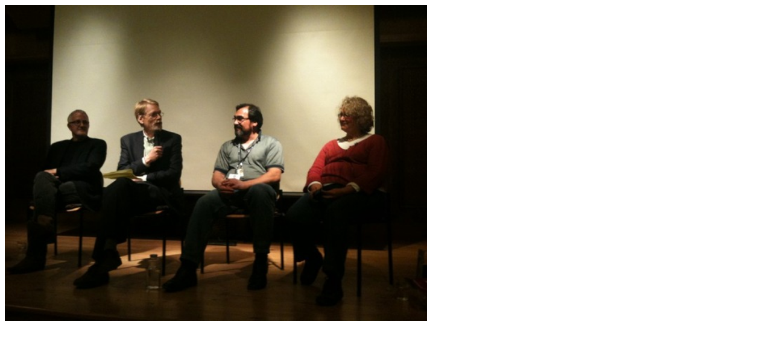

--- FILE ---
content_type: text/html
request_url: http://twitpic.com/11fvhr
body_size: 885
content:
<!DOCTYPE html>
<html lang="en">
<head xmlns="http://www.w3.org/1999/xhtml"
      xmlns:og="http://ogp.me/ns#">

  <meta http-equiv="content-type" content="text/html; charset=utf-8" />
  <meta http-equiv="X-UA-Compatible" content="IE=edge" />
  <link rel="shortcut icon" type="image/x-icon" href="https://dfo9svwruwoho.cloudfront.net/images/favicon.ico">
  <title>Twitpic</title>

  <!-- Twitter Card -->
  <meta name="twitter:title" value="Twitpic" />
  <meta name="twitter:description" value="Twitpic" />
  <meta name="twitter:url" value="https://twitpic.com/11fvhr" />
  <meta name="twitter:card" value="summary_large_image" />
  <meta name="twitter:image" value="https://dn3pm25xmtlyu.cloudfront.net/photos/large/62886447.jpg?Expires=1769752538&Signature=EkU4DXjEx8mMEz4O4dqvDIgtXDbg1l6LuOHgvN0A9g3V7NngLkgZ7DQkX9g0PA31Do5iENJ1AZnTRsGxP5fPDegjSTjX9mL0ykRwkS8zGvYBQMx6CpXiQTYOk7UPoTACEWBQfgzVHVHvN6SRVZEBFR4~LseyCJrH5yJKgYuJD8IWwkbKP-38OQit-Q4CWevdYbV0b6XrjdG4Xb60wTBD9FnZhx3wZlh2~QCdneIiNhKbIWtRcTfr~lbYkkrkMstof0w2zXh4UUAsTD8iNITop~cwxGMnZ6OrzYfiY6Pom1QyOjdF5niRDZVuyMDnYwiL6v75ISlWQ7cqXeEX5n~MZQ__&Key-Pair-Id=APKAJROXZ7FN26MABHYA" />
  <meta name="twitter:image:width" value="700" />
  <meta name="twitter:image:height" value="525" />
  <meta name="twitter:site" value="@twitpic" />
  <meta name="twitter:site:id" value="12925072" />
  <meta name="twitter:creator" value="@ChristopherA" />
  <meta name="twitter:creator:id" value="28460" />
</head>

<body>
    <img src="https://dn3pm25xmtlyu.cloudfront.net/photos/large/62886447.jpg?Expires=1769752538&Signature=EkU4DXjEx8mMEz4O4dqvDIgtXDbg1l6LuOHgvN0A9g3V7NngLkgZ7DQkX9g0PA31Do5iENJ1AZnTRsGxP5fPDegjSTjX9mL0ykRwkS8zGvYBQMx6CpXiQTYOk7UPoTACEWBQfgzVHVHvN6SRVZEBFR4~LseyCJrH5yJKgYuJD8IWwkbKP-38OQit-Q4CWevdYbV0b6XrjdG4Xb60wTBD9FnZhx3wZlh2~QCdneIiNhKbIWtRcTfr~lbYkkrkMstof0w2zXh4UUAsTD8iNITop~cwxGMnZ6OrzYfiY6Pom1QyOjdF5niRDZVuyMDnYwiL6v75ISlWQ7cqXeEX5n~MZQ__&Key-Pair-Id=APKAJROXZ7FN26MABHYA" alt="Twitpic" style="width:700px;" />
</body>
</html>